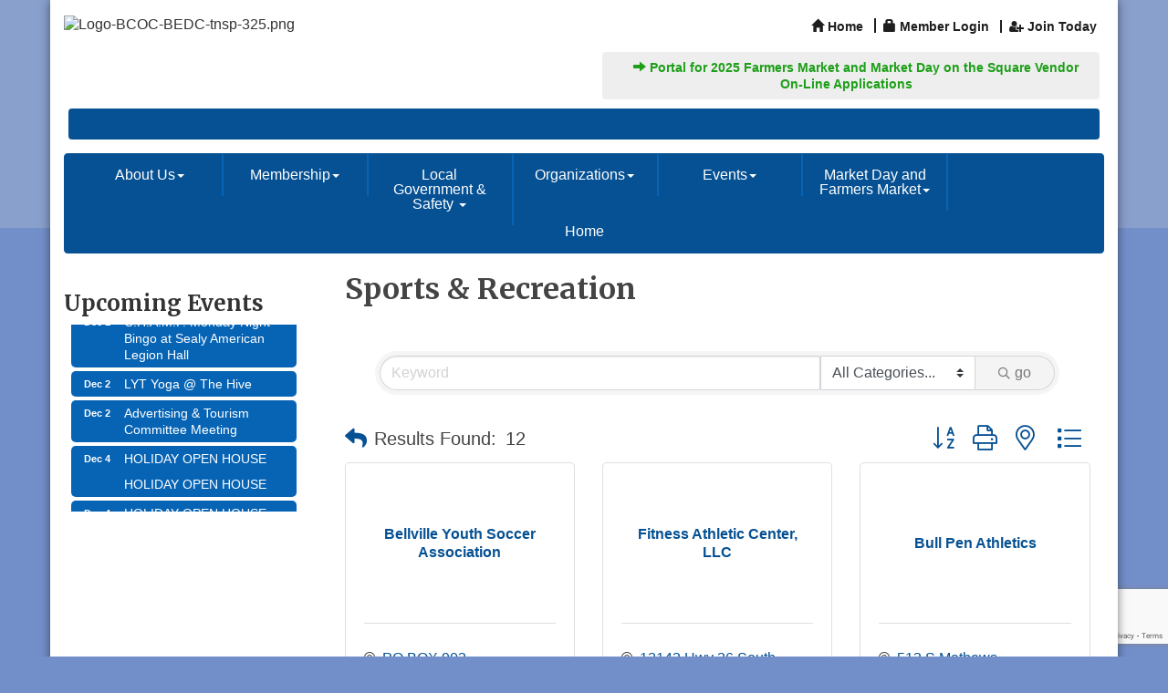

--- FILE ---
content_type: text/html; charset=utf-8
request_url: https://www.google.com/recaptcha/enterprise/anchor?ar=1&k=6LfI_T8rAAAAAMkWHrLP_GfSf3tLy9tKa839wcWa&co=aHR0cHM6Ly93d3cuYmVsbHZpbGxlLmNvbTo0NDM.&hl=en&v=TkacYOdEJbdB_JjX802TMer9&size=invisible&anchor-ms=20000&execute-ms=15000&cb=75qwyd9v7jna
body_size: 45597
content:
<!DOCTYPE HTML><html dir="ltr" lang="en"><head><meta http-equiv="Content-Type" content="text/html; charset=UTF-8">
<meta http-equiv="X-UA-Compatible" content="IE=edge">
<title>reCAPTCHA</title>
<style type="text/css">
/* cyrillic-ext */
@font-face {
  font-family: 'Roboto';
  font-style: normal;
  font-weight: 400;
  src: url(//fonts.gstatic.com/s/roboto/v18/KFOmCnqEu92Fr1Mu72xKKTU1Kvnz.woff2) format('woff2');
  unicode-range: U+0460-052F, U+1C80-1C8A, U+20B4, U+2DE0-2DFF, U+A640-A69F, U+FE2E-FE2F;
}
/* cyrillic */
@font-face {
  font-family: 'Roboto';
  font-style: normal;
  font-weight: 400;
  src: url(//fonts.gstatic.com/s/roboto/v18/KFOmCnqEu92Fr1Mu5mxKKTU1Kvnz.woff2) format('woff2');
  unicode-range: U+0301, U+0400-045F, U+0490-0491, U+04B0-04B1, U+2116;
}
/* greek-ext */
@font-face {
  font-family: 'Roboto';
  font-style: normal;
  font-weight: 400;
  src: url(//fonts.gstatic.com/s/roboto/v18/KFOmCnqEu92Fr1Mu7mxKKTU1Kvnz.woff2) format('woff2');
  unicode-range: U+1F00-1FFF;
}
/* greek */
@font-face {
  font-family: 'Roboto';
  font-style: normal;
  font-weight: 400;
  src: url(//fonts.gstatic.com/s/roboto/v18/KFOmCnqEu92Fr1Mu4WxKKTU1Kvnz.woff2) format('woff2');
  unicode-range: U+0370-0377, U+037A-037F, U+0384-038A, U+038C, U+038E-03A1, U+03A3-03FF;
}
/* vietnamese */
@font-face {
  font-family: 'Roboto';
  font-style: normal;
  font-weight: 400;
  src: url(//fonts.gstatic.com/s/roboto/v18/KFOmCnqEu92Fr1Mu7WxKKTU1Kvnz.woff2) format('woff2');
  unicode-range: U+0102-0103, U+0110-0111, U+0128-0129, U+0168-0169, U+01A0-01A1, U+01AF-01B0, U+0300-0301, U+0303-0304, U+0308-0309, U+0323, U+0329, U+1EA0-1EF9, U+20AB;
}
/* latin-ext */
@font-face {
  font-family: 'Roboto';
  font-style: normal;
  font-weight: 400;
  src: url(//fonts.gstatic.com/s/roboto/v18/KFOmCnqEu92Fr1Mu7GxKKTU1Kvnz.woff2) format('woff2');
  unicode-range: U+0100-02BA, U+02BD-02C5, U+02C7-02CC, U+02CE-02D7, U+02DD-02FF, U+0304, U+0308, U+0329, U+1D00-1DBF, U+1E00-1E9F, U+1EF2-1EFF, U+2020, U+20A0-20AB, U+20AD-20C0, U+2113, U+2C60-2C7F, U+A720-A7FF;
}
/* latin */
@font-face {
  font-family: 'Roboto';
  font-style: normal;
  font-weight: 400;
  src: url(//fonts.gstatic.com/s/roboto/v18/KFOmCnqEu92Fr1Mu4mxKKTU1Kg.woff2) format('woff2');
  unicode-range: U+0000-00FF, U+0131, U+0152-0153, U+02BB-02BC, U+02C6, U+02DA, U+02DC, U+0304, U+0308, U+0329, U+2000-206F, U+20AC, U+2122, U+2191, U+2193, U+2212, U+2215, U+FEFF, U+FFFD;
}
/* cyrillic-ext */
@font-face {
  font-family: 'Roboto';
  font-style: normal;
  font-weight: 500;
  src: url(//fonts.gstatic.com/s/roboto/v18/KFOlCnqEu92Fr1MmEU9fCRc4AMP6lbBP.woff2) format('woff2');
  unicode-range: U+0460-052F, U+1C80-1C8A, U+20B4, U+2DE0-2DFF, U+A640-A69F, U+FE2E-FE2F;
}
/* cyrillic */
@font-face {
  font-family: 'Roboto';
  font-style: normal;
  font-weight: 500;
  src: url(//fonts.gstatic.com/s/roboto/v18/KFOlCnqEu92Fr1MmEU9fABc4AMP6lbBP.woff2) format('woff2');
  unicode-range: U+0301, U+0400-045F, U+0490-0491, U+04B0-04B1, U+2116;
}
/* greek-ext */
@font-face {
  font-family: 'Roboto';
  font-style: normal;
  font-weight: 500;
  src: url(//fonts.gstatic.com/s/roboto/v18/KFOlCnqEu92Fr1MmEU9fCBc4AMP6lbBP.woff2) format('woff2');
  unicode-range: U+1F00-1FFF;
}
/* greek */
@font-face {
  font-family: 'Roboto';
  font-style: normal;
  font-weight: 500;
  src: url(//fonts.gstatic.com/s/roboto/v18/KFOlCnqEu92Fr1MmEU9fBxc4AMP6lbBP.woff2) format('woff2');
  unicode-range: U+0370-0377, U+037A-037F, U+0384-038A, U+038C, U+038E-03A1, U+03A3-03FF;
}
/* vietnamese */
@font-face {
  font-family: 'Roboto';
  font-style: normal;
  font-weight: 500;
  src: url(//fonts.gstatic.com/s/roboto/v18/KFOlCnqEu92Fr1MmEU9fCxc4AMP6lbBP.woff2) format('woff2');
  unicode-range: U+0102-0103, U+0110-0111, U+0128-0129, U+0168-0169, U+01A0-01A1, U+01AF-01B0, U+0300-0301, U+0303-0304, U+0308-0309, U+0323, U+0329, U+1EA0-1EF9, U+20AB;
}
/* latin-ext */
@font-face {
  font-family: 'Roboto';
  font-style: normal;
  font-weight: 500;
  src: url(//fonts.gstatic.com/s/roboto/v18/KFOlCnqEu92Fr1MmEU9fChc4AMP6lbBP.woff2) format('woff2');
  unicode-range: U+0100-02BA, U+02BD-02C5, U+02C7-02CC, U+02CE-02D7, U+02DD-02FF, U+0304, U+0308, U+0329, U+1D00-1DBF, U+1E00-1E9F, U+1EF2-1EFF, U+2020, U+20A0-20AB, U+20AD-20C0, U+2113, U+2C60-2C7F, U+A720-A7FF;
}
/* latin */
@font-face {
  font-family: 'Roboto';
  font-style: normal;
  font-weight: 500;
  src: url(//fonts.gstatic.com/s/roboto/v18/KFOlCnqEu92Fr1MmEU9fBBc4AMP6lQ.woff2) format('woff2');
  unicode-range: U+0000-00FF, U+0131, U+0152-0153, U+02BB-02BC, U+02C6, U+02DA, U+02DC, U+0304, U+0308, U+0329, U+2000-206F, U+20AC, U+2122, U+2191, U+2193, U+2212, U+2215, U+FEFF, U+FFFD;
}
/* cyrillic-ext */
@font-face {
  font-family: 'Roboto';
  font-style: normal;
  font-weight: 900;
  src: url(//fonts.gstatic.com/s/roboto/v18/KFOlCnqEu92Fr1MmYUtfCRc4AMP6lbBP.woff2) format('woff2');
  unicode-range: U+0460-052F, U+1C80-1C8A, U+20B4, U+2DE0-2DFF, U+A640-A69F, U+FE2E-FE2F;
}
/* cyrillic */
@font-face {
  font-family: 'Roboto';
  font-style: normal;
  font-weight: 900;
  src: url(//fonts.gstatic.com/s/roboto/v18/KFOlCnqEu92Fr1MmYUtfABc4AMP6lbBP.woff2) format('woff2');
  unicode-range: U+0301, U+0400-045F, U+0490-0491, U+04B0-04B1, U+2116;
}
/* greek-ext */
@font-face {
  font-family: 'Roboto';
  font-style: normal;
  font-weight: 900;
  src: url(//fonts.gstatic.com/s/roboto/v18/KFOlCnqEu92Fr1MmYUtfCBc4AMP6lbBP.woff2) format('woff2');
  unicode-range: U+1F00-1FFF;
}
/* greek */
@font-face {
  font-family: 'Roboto';
  font-style: normal;
  font-weight: 900;
  src: url(//fonts.gstatic.com/s/roboto/v18/KFOlCnqEu92Fr1MmYUtfBxc4AMP6lbBP.woff2) format('woff2');
  unicode-range: U+0370-0377, U+037A-037F, U+0384-038A, U+038C, U+038E-03A1, U+03A3-03FF;
}
/* vietnamese */
@font-face {
  font-family: 'Roboto';
  font-style: normal;
  font-weight: 900;
  src: url(//fonts.gstatic.com/s/roboto/v18/KFOlCnqEu92Fr1MmYUtfCxc4AMP6lbBP.woff2) format('woff2');
  unicode-range: U+0102-0103, U+0110-0111, U+0128-0129, U+0168-0169, U+01A0-01A1, U+01AF-01B0, U+0300-0301, U+0303-0304, U+0308-0309, U+0323, U+0329, U+1EA0-1EF9, U+20AB;
}
/* latin-ext */
@font-face {
  font-family: 'Roboto';
  font-style: normal;
  font-weight: 900;
  src: url(//fonts.gstatic.com/s/roboto/v18/KFOlCnqEu92Fr1MmYUtfChc4AMP6lbBP.woff2) format('woff2');
  unicode-range: U+0100-02BA, U+02BD-02C5, U+02C7-02CC, U+02CE-02D7, U+02DD-02FF, U+0304, U+0308, U+0329, U+1D00-1DBF, U+1E00-1E9F, U+1EF2-1EFF, U+2020, U+20A0-20AB, U+20AD-20C0, U+2113, U+2C60-2C7F, U+A720-A7FF;
}
/* latin */
@font-face {
  font-family: 'Roboto';
  font-style: normal;
  font-weight: 900;
  src: url(//fonts.gstatic.com/s/roboto/v18/KFOlCnqEu92Fr1MmYUtfBBc4AMP6lQ.woff2) format('woff2');
  unicode-range: U+0000-00FF, U+0131, U+0152-0153, U+02BB-02BC, U+02C6, U+02DA, U+02DC, U+0304, U+0308, U+0329, U+2000-206F, U+20AC, U+2122, U+2191, U+2193, U+2212, U+2215, U+FEFF, U+FFFD;
}

</style>
<link rel="stylesheet" type="text/css" href="https://www.gstatic.com/recaptcha/releases/TkacYOdEJbdB_JjX802TMer9/styles__ltr.css">
<script nonce="BY0PCjYCEq-m6UeCIP7yeA" type="text/javascript">window['__recaptcha_api'] = 'https://www.google.com/recaptcha/enterprise/';</script>
<script type="text/javascript" src="https://www.gstatic.com/recaptcha/releases/TkacYOdEJbdB_JjX802TMer9/recaptcha__en.js" nonce="BY0PCjYCEq-m6UeCIP7yeA">
      
    </script></head>
<body><div id="rc-anchor-alert" class="rc-anchor-alert"></div>
<input type="hidden" id="recaptcha-token" value="[base64]">
<script type="text/javascript" nonce="BY0PCjYCEq-m6UeCIP7yeA">
      recaptcha.anchor.Main.init("[\x22ainput\x22,[\x22bgdata\x22,\x22\x22,\[base64]/[base64]/[base64]/[base64]/[base64]/[base64]/[base64]/[base64]/[base64]/[base64]/[base64]/[base64]/[base64]/[base64]\\u003d\x22,\[base64]\\u003d\\u003d\x22,\x22HyrCmWlqeMK0fMOzGCjCvMOYw6dTD0bDilomS8KJw7HDisKRD8O4N8OYI8Kuw6XCg1/DoBzDm8KEaMKpwrF4woPDkTdcbUDDmAXCoF52fkttwqXDhELCrMOoPyfCkMKvYMKFXMKtRXvChcKuwqrDqcKmBjzClGzDvkUKw43CmMKnw4LClMKwwphsTTnCl8Kiwrh+HcOSw6/DrzfDvsOowrrDpVZ+esOWwpEzAMKmwpDCvl93CF/[base64]/DulAcw4JzZ3gkw55lwqMFw4QjMsKadTHDvMOfRAHDtFfCqArDgsKqVCgNw4PChMOAcxDDgcKMYcKpwqIYUcOZw705eH9jVy84wpHCt8ObR8K5w6bDosOWYcOJw5xaM8OXLWbCvW/[base64]/CocKeAsKqw4vDkBTCkCTDocOOHQ0ywrvDuMObTD0bw7p7wrEpGMOUwrJGEcK1woPDowTCvRAzO8Kuw7/Coxxjw7/Crh9Pw5NFw5Aiw7YtGWbDjxXCv27DhcOHasOdD8Kyw4nCr8KxwrE8wrPDscK2KcOXw5hRw71oUTsyMgQ0wr/Ck8KcDDjDhcKYWcKOM8KcC0rCqcOxwpLDplQsexrDtMKKUcOtwqc4TAvDgVpvwqfDqSjCok7DmMOKQcO2TELDlQ7Ckw3DhcONw4jCscOHwo/DkDk5wq/[base64]/DjsObcWt2w7wvwo1aw40pw4M8BcK6wrbCsiRAFsK/[base64]/DosOlSitOVcKBRU3CgTtkw6nCt8K1B8OowoPDsQ/CsjjDsGrDgVHCs8O0w7jCv8Kvw7QbwpbDvx7DosKQGCxJw6EOw5LDtMOBwqLChMOMwoxfwp3DjsKKEWDClk3CuwpwOsOyX8OGBlFVDCPDm3MSw5UXwojDlGYCwpUBw4RBJTTDs8KZwobDr8O4e8OUJ8O8SHPDhXzCuk/Ci8KhJErCrcKWNBNfwp3Co0bCvsKDwqbDrwHCpgklwolwasODT1cgwrl9CxLCtMKXw5d9w74aVBTDmkZNwpMyw4bDglHDnMO1w7BfDT7DqnzCjcO6DcKUw6ZswroTfcOMwqbCt0DDgUHCs8O0aMKdb3jDqUQbe8OyKVEvw4jCq8O3Zx/DtcOMw55ATDfDmsK4w6XDo8OYw6NLWHjCkgnCocKJYmJrUcOmDMKYw7fCq8KxRlIiwoRaw63CiMOUbcK3XMKpwrQzVgHDgF8UaMOOw7JUw6XCrMKzTMKlwq3DryJBb1nDg8KNw5rCuDzDhsO5asOHJ8OfdTbDpsOMwqXDkMOWwrzCtMKmLS/DrDFlw4R0a8K9GMOSRBjCojUmZwQnwrPClhQhVRpSQ8KuGMOdwqk3woVce8KsITvCi0XDpMK+ak3DhhZkGcKFwqjConXDvsKCw5ViRkPCj8OPwp7DvHwKw6fDvl7DgsK7w5nCuhvCh1/DhMK4woxqJ8O3Q8Kxw4JyGlbDgFN1N8OIwqVwwoLDq3vCiFvCpcOWw4DDk1rCkMO4w6DDh8KsEHAJK8Oewo3Cn8OrEVDDi3bCvcK0V1HCncKEecOqwpHDr3vDvsOUw6DCkR1Ww7wtw4PCiMOewpfCo0NFXh/DsmDDicKDCMKoEidtNC40WsKPwqV+wpPCnFIjw6N+wpxgEkRXw6sGIynCpHvDoyZrwp9Fw57CjcKBQ8KRJigwwrrCu8OiDSJRwoI0w5pfVRrDq8O1w7UaZcO5wq/[base64]/CjMKjNRzCkMKmX8KcwpTCpTZBN8Oew6TCgcKPw7XCsknCp8OEHAxUVsKbJcKGbX13QMOneSPCr8KJUToRwrhcIU9Cw5zCnMO2w4zCscOyQTkcwplQw6wtw5zChAQHwqUqwp7Cj8O+QsKGw7LChGHCmMK0DBsjUsKyw7vCoVczYSLDun/DkiRUwo/DgcKfZQrCphYqFcORwqPDsWrDrMOcwoRww79FKBsTJGV1w7nCgcKUwoJKHWLCvxDDkcOrw47DmizDt8OtHwvDp8KMEcK/YcKcwqTCnCrCscKhw4DCslrCn8ORw4PDlMOow7ROw5UIasOreTjCgsKYwpXCgUnClsO8w4/DgAo3OMK8w5LDkALCqXvCqsOuPhTDoR7DlMKKWVXCgAcVV8K2w5fDgyAaLxbDtsKswqcdDwlvwrTDvxLCkUQ1NQZKw6XClloOen4ebFHDowN4w6jDgg/ClyLDg8OjwrXDgH5hwokRYcOiwpPDgMK2wojDkRggw59lw7nDusKyHj8FwqvDvMOSwq7ChA7CpsKFPVBUw75/Qykrw53ChjsAw6Ecw7gKX8K3UQI+wqp+dcOGwqQNPMO3wobDt8OGwqIsw7LCt8Oob8Kcw6/[base64]/[base64]/DmMKOW240wp3CmkEaI0Ukw6TDn8KOT8Ozw5fDhcOIw6/[base64]/CoMOxwrsfw7zCuiDDsMO2w5XCr8KeJkE1w7AYw50FEcO/QsOqw47CpsOGwqjCsMOJw4QBflvCr2pLKk1yw6R/PsKAw7pIwp0WwoTDucKzd8OHHDTCh3rDnUTCocO0Z0Qtw5DCssOTcEbDunsvwrTCssKXw4PDqE0wwr4RKFXCj8O6wrJ2wqdVwqQ1wrPCqTbDvMO3UDvCmlQ2GTzDq8OSw6/CmMK0Q3law7bDiMOdwrM5w483wp9VHGTDtk/Dn8OTwrDDkMK7wqtww77Cv23CnCJ9w5/[base64]/DrUHDg1rDmjnCvEsrwqzCmg4iaMK2UWjCl8OxHsKJwqzCgAosBsKSY2fDvTjCjBEnw6pTw6LCrXnDrlDDqXfCtkJjbMO0A8KtGsOPcVfDpMOxwpBjw5bDjMOQwojCoMOew4XCmcKvwpjCocOww4o9QFN7ZFjCjMK0HklYwo0kw6AGwpHCsTTCocOFDF/[base64]/wqPDvEzCkcKbwpnCvMKpRGjCssKYwpk6wqTDksK6wq06KMKMWsKpw73CjMOOwqk5woocJ8KswrvCscOcHsK5w64yD8KewpJyWDPDqDHDqMKUacO/cMKUwpzDtwYLfsOKTcO/woVNw5xZw4lQw59+DMO9e2DCvkJnw444IXhaLGzCl8K6wrJAacKFw47Cu8Ocw5Z1fSJ9FsOFw7cCw7VdJggmclrDncKkB3LDpsOOw4YcFBTClcKxw6nCgFTDnwvDr8KiW2XDhgUROUDDv8Kmwp/[base64]/DoGp4w45xwq8AClLDoSohwr/CqcOpwrg1w6N5wofCv0YyQcKMwpB/wpwBwpxjbTDCpxvDsnxbwqTCjsKCwr7DvE9Swp5tPCjDihXClMK8csOuw4LCgjLCosK0wq4twqQKwrFvCw7ChVUtIMOewpcfDG3CvMKkwodSw4wkVsKDWcKmeScRwrRCw4VAw7ovw7tSw4wzwojCocKTH8OGWMOBwoBBZsK/HcKdwpBxwrnCt8Omw4HDs07DtMKgJypbbMK4wr/[base64]/Dl2jCuMO3w53DgcKuM8OaEcOZwqZwOsKiwq4Lw6DDs8KzVsONw5rDulN1wqTDihYJw7RDwqvClElzwo7DtsOMw4lWK8OyU8ODRS7CiVVNc0IQB8ORU8Knw6xBD1HDllbCvW/Ds8OdwpbDvCghwoDDkFnCuz3Ct8KTHcODSMK8wqrDkcKvTMKmw6bCrMK/IMKyw7wUwp0PCsOGL8OQSsOCw7QGYnTCrsOxw4rDiENrIFrCq8OffMOdwqFVZMK6w77DgMO8wobDscKmwoXCt1LCh8KaRsKUAcK5WsObwowdOMOiwoMMw5d0w54GCmDDgMOPHsOHER/CmcKpw4nCq0w/woAqNGsawpXChivCpcKVwooXwrdySWPCj8OVPsOpCxV3ZMOwwp3DjWnDng/DrMKZZ8KPwrpEw4zCrnsvw4Mvw7fDm8O/MGAiw4VKH8K9S8OVGQxuw5TCtMOabyRWwrTCgUJ1w5dKUsOjwpsswrATw70/[base64]/wpTCq8KXw7PCjcK6wrECworCqE5+w6zCr8KCw6TCmsOaw6bDmTgkw4RSwpfDj8KPwrfDs1zCnsOwwqVBCAACHBzDimlNRD/DnTXDmQhNX8KMwo3DnzHDkkdjY8Ksw7RPU8KIBF/[base64]/Ct0FNw5/[base64]/DsMKnU8K5wowTQQLDv2HCr0Byw51uDhM8w7xDwrDCoMKQRlHDrkLCu8OcOSrCnhvCucORw6lUwpLDv8OAKWTDp20TLzjDicOAwrjDrcO6wp5AWsOGNcKdw4VICykUXcOmwp5mw7Z7C2YUBzIbV8K8w5dcXyoIEFDChcOkPsOMwo/DkmfDhsKhGzzCvzDDk3QCX8Kyw4Q3wqXDvMKAw4Ymw4hpw4YIG14TJUgOEnPDrcKzTsKtBR44BMKnwqh7GsKuwrc5ScKmOQ5wwoVGJ8OPwqvCjsORRkxJwpxew7zCpgbCqsKgw5lrPz/CiMK2w6/Cq3NlJcKdwo7DsU3DlMKwwoknw4wOZFfCvMOnw43Dr3DCgcKMW8ODIRp0wqnCsQ4dfz8cwqZyw6vCo8O6wq/DmMOiwrzDjmvDgcKow7s/[base64]/[base64]/DpMKMWlUpwr9xI8O2DTczQMKvacORw6zDvMK0w63DgsOkMcKydj59w6jCq8Knw6wzwrDDnXbCksOPwojCr3LClwnDmQwMw7HDtWUvw5fCszzCgHRpwo/DnGjChsOwckfCj8Obwqd9McKZKmcpOsK2w6xvw7XDpMKow4rCpRcafcOYwojDhMOTwoArwrQJeMKXbw/Di1rDkMKFwr/[base64]/Dn8OLwqZ7ByPDl8KlYsKRw4hHbsOhw7U8w6TCp8KcZ8Kawp9WwqwLX8O+KVfCscKqw5JWw6jChcOpw4TDlcKrTi7Cn8KvYjfCmXzDtBTChsKBwqgqYMOrC25BCRk6FE4sw4bCoBcGw6bDuGDCtMKgwqsNwonDqXgZeiLDmFsqSFLDuyhxw7oiCT/ClcOdwq/DpTIOw7lWw5vDmcKZw53Ds3/[base64]/wrXCuMOhw5HChcK/w7vDgVNmwocxLADCu8Kvw4x+VsKoQzc2wo0ZccKlwrPChHpKwoDDuD3Cg8O4w5knPgvDqsKHwroCaD/DvsOaJMOpFsOfwoEzwrQ2OUzCgsK4AsK1EMOQHljDsE1vw5DCmsOKMX/DtlTCjDEYw73DhRlCL8OGOcKIwojClHZxwrHDgRLCtn/CmUnCqlLDoDLDqcKrwrszRcK9QHHDlRzCn8OhAsKPfGbCoGHCnmHCqHLCvcOhIABwwpRew63DgcO3w7DDp0HCp8O7w7fCq8OReQ/CnQfDvcKpAsK2bsKIcsK2fsOJw4bDqMOYw51pV2vClCfCjsOtTcK0wqbCksOONVs5Q8OIwr1ZfylAwoF5Kk7CgMOpFcKTwodQW8Kbw70lw7vDucK4w4TCkMO0wpDCtMOTSmzDoQMCwrXDtgDCtnrDnMKBB8OKwoB/IcK0w6pEcMOCw5JofXAWw5FIwrTDkMKHw5XDqMOXYjkoaMODwonCkUHDhMOzasK3w63DrcOUw5XChzHDo8OGwrYZJcOLIHoUI8OKNFzDinMTf8OZHcKAwp5kPcO6wqjDmwkxfV8BwpJ2wp/DrcO7w4zCtcK0Fl5qZsK2wqMWw5rCpQRVJ8K9w4fCrcO9MxliOsOaw5lGwq/CmMK/L2DCjR/[base64]/Ug9Wwp0ewqjDjsKbw4ZOJzPDlcOTGcK9MMK2DXkScQk4I8Osw7wxMQvCrcKOTcKWZ8K1wojDnsOZwrFqEMKRCsOFMm5LbcK5d8KyI8KPw6Q/KsO9wrHDhMO7eUTDlw/[base64]/[base64]/[base64]/w79YBQzDo0pEw4jClAYRwqnCpB3DqMOUPSxrwoZQXFgiw6RAT8KQVsK7w71vEMOoCzvDtX5IKgPDr8O7AcK+cGUICijCr8ORHWrCmFDCtibDmUgiwqLDo8OBdsOQw63DmMKrw4vCjkQGw7/CijHDmSrCr15fw7QowqnDqcOewrPDssKZacKgw7jDhsO0wrzDp29+Qz/CjsKsDsOmwrp6QVhpw4VMFRbDgcOGw6zDk8OJOEPCuSjDv3/Dh8O5wq4eRQfDt8Ojw4l0w6vDpXsgLsKDw685IQbDtV1uwrDCocOrJsKQbcK5w6sca8OEwqXDqMO2w541asKNw6TDnxtqYMKDwr/DkHbCpMKKS1dJesOTDsOmw5R7KMKiwqgUDlUSw7cJwocdw43CoQLDs8KVHCk6w48/wqIcwpo9w4pBJMKIcMKiD8O9wrcgw4gXwo7DvkdawqB2wrPCnD/[base64]/CsOpPX0BIcOswp7Dp8KSwrvCulzDjMOZCcKrw7fDisKxR8KsH8Kuw412KHUEw6DCikPCg8OjZVHDu3jCnkwTw4bDgB1OKsKFwr3CoFnCjk1Wwpo8w7bCghHCtwHDknXDl8KVFMORw5dJbMOQHU/CvsO+w73DsU4kF8OiwqTDp1zCvnN4OcK5cFrDvMKIbi7ChzDCgsKcH8O7woxdFD7CpSnCpDFlw7PDkkDDnsOzwqwIGSNwQV1wKQYUPcOkw5t4UmvDh8OQw6XDo8Olw5fDvEHDisKAw6nDoMO+w7IfYW7DoEQGw4rDscOZDsO9w4rDnT/[base64]/F2bCkmZEYMO2IMKdX8Oqw6MUwrgIcsK9wrvCs8OUa0fDvcKMw4TCvsKBw7kJw7YoClsZwqLCuzsXbsOmUMKBWsOjwrswXDvCnBZ6HkRWwqfCksKrw5dqVMKiDS5HAl45Y8OCVQkwZ8OxVsO2SFwcWsK+w5vCosOrwrbCtMKKbUvDocKlwp/[base64]/acKRwrPDqMOtwonDuMOsCEbDjVHDl8OeJcKIw5tHw6LClcOBwoUDw6h1d246w7/[base64]/DrFkzK2vDv8KBw5IIeT7CmwovNVgEwqhpw7bCmh1KacKnw4xhf8KwSDsow6EMZsKMw4UiwpxQGEoEUMK2wpd/YmbDlsKWD8KIw4kbGMKnwqspc2bDr1LCkhXDmlLDmndsw4cDY8O7wr8Uw4wpa27DlcO3LMKNwrLDlUjCiyB6w5rDglXDlFPCj8O6w67CihQeenPDrMOUwpB/wpBlMcKdMFLCjMKowoLDlTcOKnbDncOnw5ByJGHCt8OCwoVcw63DgsO+Ymc/Y8KFw5J9wpzDj8O/AMKkw7XCpsOTw6hgWC9owr3DjDPCqsKuw7HCqsKPCsKNwqDCoG5cw6bCgUAHwqHCs3wKwpUjwpjDhiEbwr8gw6PCkcOCZzTCs0PCgwzCkQMDw5nDqUfDvUTDoETCt8KRw73CrURJQMOFwpPDpFNJwqrDgCbCpT7CqsOoR8KfbV/Cl8OIw6fDgF3DqhEDw5pbwqbDgcKeJMKjUsO9W8OAw6dew5BnwqETwrEsw6jDkVXCk8KBwpXDrMKFw7TDu8Oxw59uCinDultzw60mFcO1wrFFdcOkYzF0wr0IwpF0w7/[base64]/DscOFw7PDmCYCe8K+U8KQMx3Dl0HDjGHDiMOgZCvCrCllwol/w7vCgsKbJF0DwqQTw43CulHDgknDkBHDosKhdwbCtUkWB1o3w4ZPw7DCpsONVD5Zw7A4RnAGXlZVMRbDosK4wp/DlF7DpWV5NDVlwp3CsFvDqRnDn8KbB1/[base64]/DgEpZw78iE3vDpcOFwqjCoTQLaMOqXcO0ciZnLWjDkMKcw77Cr8K8wrFYwp/DuMKJawJtw7/CrkbCssOdwpYcNMO9wrrDnsKHdjfDocKVY0rCrQM7wp/[base64]/[base64]/DmkTCnRIxw4/DsEZqekHCqsOeKEU+w5EmHxfCoMO5w5XDqUPDpsOdwolSw4LDgsOePsKxw7YSwpDDv8OlaMKVNcOcw7bCmS7Dk8OMIsKxwo9Jw6oaO8OBw51bw6d1w4rDhFPDvHDDnS5YSMKZXcKKdcKcw5IPYWVVBcKuNnfCsSh9WcO8wpF/XwRowo3Cs3bCrsOOHMOwwrnDlijDrcOCwq7DiXlQw4fDkUXDlMO2wqgsU8KdKMOww7DCmE5vJMKkw4k6CMO+w6dAwoRjJFNLwqPCicO7wqI2TsKKwoXCvAJ8aMOMw4EtLcKMwp9UO8Oxwp/CrEbCp8OVCMO5I0DDuRAMw7PCvm/[base64]/[base64]/[base64]/CswzClS7DkMOvw4/DkcK/UMOWJsOLw4xvwpU/N3ZWb8OEHcO3wooTPX55MnALd8K3DVtRfyvDvcKvwq0gwrAEKzHDgMOcecOFKMKWw73Cr8KzPiR0w4jDpQhawr1rFcKKfsO0wofDol/[base64]/AcOgwr/[base64]/Cr3/ChsOWwp9pE8KLYX9HPlEiw7nDlMOQR8Krw5DDjCRwe0XCqVItwpZFw7DCjVBgUSdtwoLDtiIfdlkKDsOiOMOiw5Y4w5fDtQfDpn59w7DDhxYyw4XCmRoqGMO/woRxw4jDqMOPw4TCksKsNMOJw4rDkycKw5RNw7ZMRMKaKMK8w4A5CsOvw5k8w5AxH8ORw7AMHjTDncO8wroIw7o+bMKWJsOcwrTCmcOUZQl8fgvCtQLDowbCjcKgRMONwpzCssOTNAsDATPDjRsUJxBnFMK8w78vwqgbFmhaFsKdwph8e8OBwp8zZsOIw5ktw6/DiXzCuC57SMK7woTDpMOnw6vDtMOhw6LDjsKFw57Cg8K4w4NJw4hOFcOPdMKPw4lLw6LCrwcHdFRMcMKnFB5TUMKBHS3DpR9ZbwgJwo/[base64]/CpMOQaiB6f0cGAykbwpjDjMOKwqFcwpTDtUvDm8KaFsKyBHXDj8KuVMKQwqTChj3Dq8O6Y8K3akvCvDvCrsOYdynClgfDnsKWc8KRd1sJQmRHAFnDl8KOw7MMwpF5GClaw7zCp8K2wpLDrMKWw7/CjCEuGcO/Fz/DsjAWw4/[base64]/DpETCoQUowpMJOcOnS8KwwqQlIAvDjxEkNsK/PWXDm8KLw71ywpV6w54LwqjDtcKnw6/CsVvDp3FhRsO4aX4IRxPDpW1/[base64]/CrhnDhcOVYVleHXrCpsOLw7zCv0LDvnBZZgjCjMOsQ8OpwrFpbsKqw53DlsKWFsOxYMOpwrgEw5Jiw4IfwojDoEzDlV8YTcOSwoFww71Kd3Idw586w7DDrcKzw57Dn2pMWcKow6/CnH5LwqzDncO5C8OQVljCmi/Djj3CkcKIXljDpcOTbsKbw6AUTDQeQSPDgcOpYR7DlWU4DhNwFU3CiUnDksKtI8OEJsKOXWbDvTLCvSrDrU0cwpYGb8OzbMO+wp/CgU8laXfCkMKuKnRmw6h+wqwpw7UmHhUvwrR6MlvCpHXCrkNbw4XCqsKOwpxlw7nDh8OSX14ZecKOcMOYwoFiXMOiw5RQCHw0w5/CtC0nXcKGWsK9C8O5wqokRsKEw7HCjzQKJD0PYcO6A8KPw7QOKRbDh1w8dsOawoHDixnDv2BjwpnDuyTCisOIw5bDnDgLckBWGsO8wqk/KcKqwpXCqMKvwqPDqUAHw6h8L1RgCMKQw6bCi39uZcKYwrXComZKJWPCjxQcYcO5L8KwFEPDpsOlMMKOwooDw4fDoBnDuFFAOlseCSbDisKpCmLDpMK8XMKKK2saDMKdw7BkR8KUw7EYw4TCnwbCt8KEambCljnDgkPDo8KKw5tuYMKawqHDqcO6DcO1w7/DrsOkwpdzwp7Dv8KwGjQFw4vDkmQpaBPCpMOWOsO5GSY6WMKWNcKFSxoew6gPAx7CtRLDk33CmMKBXcO2L8KPw6RIdU5Pw5N2E8KqXSUkTxrCgsOxw6AHDX9xwolEwr/Duh/DtMO7w5TDnGgnNzUmSFk5w6FHwpBjw6QpEcOXWsOiVcK1QQ0OKz7DrHVBRMOCez4Wwo/CgS9gwoPDoGjCj3vDqsKkwrnCvsOrYMOIVsKBL0rDqDbCkcOhw7bDj8K0HVrCkMOiS8KTwr7DggfDrsKTaMK9PVpTS1kiCcKNw7bCsm3Cu8KAUcOtw4PCnSnDgsOrwokDwrUCw5U1GsK2BiLDlcKtw53Dn8Orw5pBw4ccGEDCsV8iGcOrw63CrD/DmsOeVMKhccKpw5wlw6XDvQXCj15QS8O1ZMOvJRRBWMOjIsO+wrIUacOLfm3DpMKlw6HDgsKWdW3DqGQkb8Krc0DDoMOmw6E5w5xmCCIBRsKaJMKDw6bCusOXwrfCksOlw4jCvHrDtMK6w71cBSTDjE/[base64]/Dv8KawrHCq099w4HCucK2bsOnYcKqw4XDq8OHQ8OnaCkqTAjDszAZw7M5wo7DjA7DvW7Cn8Owwp7DiDHDtMO0bFrDtglkwosnccOuA1TConbCt2oNO8OLDSTCgE5gworCpTQTwpvCjwnDsVlOwqJGNDBjwptewoxrWmrDiFB/[base64]/P0c9RMKxwqvCimXDsm7Dv2/DjcOkwodtwqw0wqbChnwkLEMIw4gLIyXCjzMyUSDCpRLDsWxPAzYzKGnCo8OmLMOJfsO1w6DCq2PDosKjQcOXw4NuesOhRlrCssKmCGZgNcKZOkjDvsObZD3CisOmw4jDi8OiGsKMPMKcSkRmGj7DnMKqID3Ck8Kew6DCj8OAXyXCqiovDcKrE1rCpcO7w4Y/[base64]/[base64]/wonCrRTCiHHDtgbDs8K5w5hHw5kWw4pfATBqWUPCvVJvw7AXwpl3woTChxHDpXPDqsK+IghywrrCoMKbw77CkA3DqMK+UMOWwoB2wp8/AS1UR8Orw5zChMOYw5nDmcKgPcKEXg/CiEV8wpjCisK5L8KWw4wxwqJuPcOKw7kmRGHCtsOTwq5cfsKWEj/CtcO8VzoOQ3YAcFDCu2R0EUfDrMKYO05sRsOOV8Ktw43ChWzDtMOFw4QXw4DCkCvCo8KzJmXCjMObTsKYDnvDpFDDk09twohuw5cfwr3CinnDjsKEB3jCksOPJVbCpQPDpUEow7rCmgZ6wqNrw6/CuWENwpo9SMKMHMOIwq7DnDwew5PChMOGOsOWw4R2w7AUwqrCiAApHH3CuGrCsMKDw4nCiF/DqX81aAV4Q8K0w7JOwr3Dq8KnwpDDglbCvzorwpUGYsK7woTDhcOtw6LDtgIMwrByG8K1wpHCtMOJak4Uwr4wDsOHacKIw4QoYx3DqUAWwqrCssKGYCs2cWzCscOOCsOXwo/DrMKbOsKTw60wKsOmVBHDqkbDnMK5U8OOw7PCvcKGw5ZKHjsBw4BzcCzDrsOsw6VCBRXCvw/CkMO6w5h9BjUEw5HCngAiw501Jy3CnsO9w4jCnWFhwrtnw5vCjGvDrkdKw7jDgWHDg8OIwqEBcsKRw77Dj3zDlTzClMKGwpJ3Sk0gwo4mw7Y1KMK5KcOTw6fCoV/CsT/Cl8KmcnlddcKJw7fCvMK8wrXCuMK0Gj5HQATDj3TDqsO5eioGJ8KVfMObw7bDm8OWFsK0wrgPMcK0w7sYHcORw6bClA9kw7/[base64]/[base64]/[base64]/CtRjDhcOjP8KNwqHDtS3DkcKBwqnDtGt7O8K6PMKhw5vDsW/DssKDRcKgw4fDisKVEVp5wrDCm33CtjrDsHJLccOQWVFtGsKaw5fCr8KmTEzCohPCiQ/Cs8KFw5FMwrsEJMOkw67DusO9w6EFwrs0XsOXKx1GwqYjb0DDjMOXSsOtw4bCkXk4IQjDkgDDhMK/w7bChcOkwpPDmzgmw6HDr0XCsMOrw7Ehw7zCoRpMW8KPCcOsw6TCqsOvayvClnNww7DCmcKXwqJDw63DpE/Do8KWBydKJCE6VgRhfMKaw6zDr0QPR8Kiw5NvLsOHS0jCi8Kbw53Dm8KWw692Q1g3UlEwSw5WfcOIw6cNOi/CmsOHMMOcw541WH/[base64]/CqWREwpJhRcODA3o/S8OKwq/DgEZ6wr90wpPChR4fw5jDvjUeQizDgcOOwpIwAMO6wpvChcORwrBwKkzCt24SB0IMBsO9NFxbX3nCr8OAVGBLYVEXw4jChsOzwqPCmMOtJ044A8OUwop5wrMzw7zDuMKpEgfDvSxUXMOMcyTCq8KsZAHCpMO9cMKrw794w4HDgB/DumDClxDCpnnCnUvDnsOoNzkuw551w6AqJ8K0TMOVHA1VJBLCqyPDoTDDjlDDjHPDicK1wrFTwr3ChsKdKk/CohbCvsKZLwjCq1vDu8KJw45AJsKHDxIywpnDlU/Drz7Dm8O0V8ObwqHDlz84eCHCunPDjmPCqA5WYzzCucONwpg3w6jDpcKuYT/ClyJ2GEHDpMK1w4HDjWLDssKGHyTDq8OuHntDw6lrw5XDs8K4K0XCoMOLNAooc8KPEyrCjyLDhsOrH2PCmS8eFsKLwoTCmsKgKcO8wprClFt+wqFYw6pZTBjDlcOhKcOvw6xjAGA+OhFPCsK4KyduQyfDhxlZQhN+woHCuC/CkMK9w53DksOMwo4mHS/ChMKywoMQWhHDv8Oxei9NwqAGXmRlOMORw7rDtMKFw7URw6xpbS/Clnh0NsKGw4t0NcKuw7YwwoNwYsK+wqk0VyMKw6JsRsKSw5BCwrPCi8KAZn7CnsKVSgkOw4saw594dyzCnsOVHRnDkT0NMBAtZAESw5wxYRDDmi3Du8KNESpBJsKYEMKqwrFYdBPDrlrCimRgw4ZyVlbDvMKIwrjDjjnCiMKJRcOtwrB/MhMIPFfDlWB5wpvDnsOEDTbDnMKmPiAhIsKPw5nDtMO/w7fCgi7DssOYB1DDm8KAw4o5w7zCojHCssKdHsONw7tlLisuw5bCgxoVMAfDhiVmfwIhwr0Mw43CgMKAw5gWEGAmPwp5wpvDh1nDs3wOMMKABhzDicOtSzvDpQbDt8K1QwUkVsKHw5nCnn0yw7XCu8OYVcOEw5/[base64]/CqXjDucKTBMOcKmjCrwzCocOqw6zCg15mWMO4wp10NmxVIkXCqDJiKMK3w6VJw4AfSmbCt0/[base64]/DgcKeQwnCm1bDhyzDnwFTw4Uew73CrzxBw6/CgThSHHrCowgWaW/Drj98w7vCp8OxTcObwpjCq8OmKcKIA8OSw7xrwpw8w7fCvBXChDA8wpLCuhhcwozCkS3DrsOIJsO3QnwzRsOaBWQNwqvCn8OHw6hgScK3UDbCtCHDjB3Cj8KKCSYDd8K5w6/CgALCssORwqnDnn1jeGXCqMOXw4XClcO9wrjCpA0CwqfCjsOtw6lvwqIuwoQlJFY5w6bDocKeWQ/CuMO/BwXDjkHCk8OcNkApwqUpwo9dw6dLw4nDhy8Ow54ICcOew7Yowp/DiR58YcOpwrrDqcOEAsOwTiZfWVQHUADCkcO/QMOVCsOawrk0d8KxF8KofMKgN8OVwoLCvA7Dj0VDRQPCisK1UCrDtMOkw5nChMO7ZSTDmMOVKC5Dew/DoXFnw7LCssK2c8OsWsOfw7rDugHCgU5tw5rDu8KeDh/Djn95fjbCkh0NIHhjWWrCv0ZswoY2wqU7cgd8wo5xLMKQc8KTIcO+wr/CqsKzwo/Cnn/Chhp+w7d3w5AGMDnCtnnCiWtyMcOCw6UMWF3CtcO5OMOvLsOUWMOtJcKiw6/[base64]/CjcOWw4d6wqUyO8O6w4vCvF3CnMONwoTCocOGwrtHw741BDjDuU1kwo9Dw5RtHDXCry0/IcOuSRYQdCXDn8OXwrnCkVfCj8O4wqRwC8KxOcKJwrIyw7XDr8KITsKSw7oew69Cw5FhXCvDuWViwqoKw50TwozDsMO6DcO4woDDrhZ7w6B/[base64]/Dhz/CpUIgY8OSw5vDmMKNXRZZw7QzwoPCtxAVcVvCrDU3woR2wplRZkllNsOpwpnCmsKUwp9Ow5vDq8KRG33Cv8O7woxjwpvCiE/CqsOPBDjCjsKww6dww78SwovCqsKzwoEYwrHChkLDu8OhwqxuKQPCq8KbekzDgVAucxnClcOuJ8KSdcO4wpFRFcKFw7pQa3ZfD2jCrBwGJRgew5NcS3c/Wjg1Onwnw70Yw6sQwo4SwqjCvBM2w6I7w6FRS8OLw4UHVcOEAsOaw7sqw4gOYwlWwr4+U8K6w4R8wqbDk085wr5xaMK+IQd9wq3DrcOSecOHw79VFF9YH8KbP0DDtgx9wrrDm8O/NHXCuzfCuMOVGcOuWMK6W8KywofCjUkAwqQawqbDv3DCn8OpDsOmwovChsKvw70Rw596w6AgFhnCmMKuN8KqSsOKQFjDr0TDusK/w43DtXo3wqhAw7PDicOzwrBewoXDvsKGfcKFXsK4M8Kja3bDk3NJwozCt0dxUW7CmcOuWUd/MsOGIsKKw49yB1vCicKwOcO3Xi7DhQDDk8OOw5rCoj8iwooqwqMDw77CuSDDt8K9I0B5wqQGwp3CiMK6w7fCtMO1wpJGwq/Dl8Kgw57DjcK3wq3Dnx/CiV0UJjQ1wrDDncOBw6sqTlsyUynDgQU4ZMK2w4USwoDDmcKKw4vCvMOnw6w/w7gbAsOdwrAdwo1vfsOpwrTCrinCksO4w5PDucKcG8KPfsKMwrBlIMKUVMOFVibCicK4w6/Cvy3CsMKqw5BKwqPDucOIwqTCm0spwp3Dn8OfR8OrXsOVesODBcKjwrJnw4LCo8Kfw4fDp8OzwoLDiMO7bsK2wpU8w5VzHsKMw6UpwqHDpQobH1MHw7h+w7pzDB9oQsOZwrvCnsKiw7TCtw/DggAJC8Obe8OUVcO0w6rCn8OWUwjDnjNoIxPDl8O2N8K0A2cZUcO1RkfDt8O/BcK9wqDCt8OtKMKOw4nDqXnDlXbCt0LClsO+w4fDisOgImgTGFhNGAnCt8OAw7jCncOQwqbDrMOOccK3ETFaA3EUw4gnZsKbERPDscKHwqYrw4TCv2cfwpPDtsKUwpfCkAXDisOlw6/DjcO4wo9PwpVAE8KYwrbDvMK1P8OFEMOqw6jCnsKhGQ7CvgzDtBrCpsOTw6AgHW5nXMOiw71rc8KvwqrDtsKbURzCv8KIWMKLw7XDq8K6XMOwai8sYHXDlMOTTMO4fR15wo7CnHw/Y8OQLFAVwrfDh8KKFiLChcKPwolbB8K7McOywq5Dwq08WcOPwpouECobZB9sMwLChcKKUcKnKXbCqcKJFsOQG0w9wrTDu8ODT8OFJyjDucOswoMnUMKcwqVYwoQDDAoyHsK9CGDCh1/Ci8OlH8KsdTHCs8Kvwp9nwopuwq/DmcOGw6DDrHAFwpAJwrV8L8KlGsOkHgcgKcK/w5bCuiduKG/DqcO1aTVzPcK/[base64]/DonhDCGd9w5QdUsK+wr7Cq8OqOsOePTVUfFsAwp0Tw6PChcOWe31IZ8Orw4cLwrUDczQRLUvDncKrfBMbfCzDkMOJw6HChF7CmMOuJwcaJFLCrsOVNw\\u003d\\u003d\x22],null,[\x22conf\x22,null,\x226LfI_T8rAAAAAMkWHrLP_GfSf3tLy9tKa839wcWa\x22,0,null,null,null,1,[21,125,63,73,95,87,41,43,42,83,102,105,109,121],[7668936,496],0,null,null,null,null,0,null,0,null,700,1,null,0,\[base64]/tzcYADoGZWF6dTZkEg4Iiv2INxgAOgVNZklJNBoZCAMSFR0U8JfjNw7/vqUGGcSdCRmc4owCGQ\\u003d\\u003d\x22,0,0,null,null,1,null,0,0],\x22https://www.bellville.com:443\x22,null,[3,1,1],null,null,null,1,3600,[\x22https://www.google.com/intl/en/policies/privacy/\x22,\x22https://www.google.com/intl/en/policies/terms/\x22],\x22z0tzZqMWwqRZiTb5B884USH+zD8YtxUp1NM5B4slCto\\u003d\x22,1,0,null,1,1764134814520,0,0,[149,156,33],null,[52,29,202,22,95],\x22RC-lpR13Si2T8yPfw\x22,null,null,null,null,null,\x220dAFcWeA7TULCnkcB6FXMF-9cJLQpsJfakCWHlMflJ4SQXK3SrZRnR4jEpUPtxxrk1EXoZws61Klcn3wVEB3TSn9wu54pi5e1wXQ\x22,1764217614606]");
    </script></body></html>

--- FILE ---
content_type: text/css; charset=utf-8
request_url: https://www.bellville.com/css/default
body_size: 4167
content:
@media (max-width:767px){.navbar-default .navbar-nav .open .dropdown-menu>li strong,.navbar-default .navbar-nav .open .dropdown-menu>li a{background-color:transparent;color:#fff}.navbar-default .navbar-nav .open .dropdown-menu>li a:hover,.navbar-default .navbar-nav .open .dropdown-menu>li a:focus{background-color:transparent;color:#dcf2ff}}.cmsbackground{background-color:#738fca;background-image:url("https://chambermaster.blob.core.windows.net/userfiles/UserFiles/chambers/2500/CMS/BG-9R.png") !important}.cmsbackground2{background-color:#738fca;background-image:none !important}.desktop.repeat,.cmsbackground2,.cmsbackground{background-attachment:scroll;background-size:auto;background-repeat:repeat}.desktop.fixed{background-attachment:fixed;background-size:cover;background-repeat:no-repeat;-webkit-background-size:cover;-moz-background-size:cover}.desktop.top-repeat{background-color:#fff;background-image:none !important}.desktop.top-repeat.one:before{position:absolute;z-index:-1;width:100%;height:1100px;display:block;content:'';background-color:#738fca;background-image:url("https://chambermaster.blob.core.windows.net/userfiles/UserFiles/chambers/2500/CMS/BG-9R.png") !important}.desktop.top-repeat.two:before{position:absolute;z-index:-1;width:100%;height:1100px;display:block;content:'';background-color:#738fca;background-image:none !important}.cms-icon-links.icon-links-primary .cms-icon-link img,.cms-icon-links.icon-links-primary .cms-icon-link i.fa.flat-social,cms .cms-icon-links-editor .cms-icon-links.icon-links-primary .preview-img,cms .cms-icon-links-editor .cms-icon-links.icon-links-primary .panel-icon i.fa.flat-social{background-color:#065193;border-color:#065193}.cms-icon-links.icon-links-secondary .cms-icon-link img,.cms-icon-links.icon-links-secondary .cms-icon-link i.fa.flat-social,cms .cms-icon-links-editor .cms-icon-links.icon-links-secondary .preview-img,cms .cms-icon-links-editor .cms-icon-links.icon-links-secondary .panel-icon i.fa.flat-social{background-color:#1e1e1e;border-color:#1e1e1e}.cms-icon-links.icon-links-optional .cms-icon-link img,.cms-icon-links.icon-links-optional .cms-icon-link i.fa.flat-social,cms .cms-icon-links-editor .cms-icon-links.icon-links-optional .preview-img,cms .cms-icon-links-editor .cms-icon-links.icon-links-optional .panel-icon i.fa.flat-social{background-color:#899fcc;border-color:#899fcc}.cms-icon-links.icon-links-primary .cms-icon-link a,cms .cms-icon-links-editor .cms-icon-links.icon-links-primary .panel-icon,cms .cms-icon-links-editor .cms-icon-links.icon-links-primary .icon-chooser .preview-icon i{color:#065193}.cms-icon-links.icon-links-primary .cms-icon-link a:hover,cms .cms-icon-links-editor .cms-icon-links.icon-links-primary .panel-icon:hover,cms .cms-icon-links-editor .cms-icon-links.icon-links-primary .icon-chooser .preview-icon i:hover{color:#075ca7}.cms-icon-links.icon-links-secondary .cms-icon-link a,cms .cms-icon-links-editor .cms-icon-links.icon-links-secondary .panel-icon,cms .cms-icon-links-editor .cms-icon-links.icon-links-secondary .icon-chooser .preview-icon i{color:#1e1e1e}.cms-icon-links.icon-links-secondary .cms-icon-link a:hover,cms .cms-icon-links-editor .cms-icon-links.icon-links-secondary .panel-icon:hover,cms .cms-icon-links-editor .cms-icon-links.icon-links-secondary .icon-chooser .preview-icon i:hover{color:#282828}.cms-icon-links.icon-links-optional .cms-icon-link a,cms .cms-icon-links-editor .cms-icon-links.icon-links-optional .panel-icon,cms .cms-icon-links-editor .cms-icon-links.icon-links-optional .icon-chooser .preview-icon i{color:#899fcc}.cms-icon-links.icon-links-optional .cms-icon-link a:hover,cms .cms-icon-links-editor .cms-icon-links.icon-links-optional .panel-icon:hover,cms .cms-icon-links-editor .cms-icon-links.icon-links-optional .icon-chooser .preview-icon i:hover{color:#97abd2}.cms-icon-links.icon-links-primary a:hover .cms-icon-title{color:#447dae}.cms-icon-links.icon-links-secondary a:hover .cms-icon-title{color:#565656}.cms-icon-links.icon-links-optional a:hover .cms-icon-title{color:#a7b7d9}.cms-icon-links.icon-links-primary a:hover img{border-color:#447dae}.cms-icon-links.icon-links-secondary a:hover img{border-color:#565656}.cms-icon-links.icon-links-optional a:hover img{border-color:#a7b7d9}.cms-design-panel.panel-primary .cms-tab-buttons .cms-tab-button{border-top-color:#065193;color:#065193}.cms-design-panel.panel-secondary .cms-tab-buttons .cms-tab-button{border-top-color:#1e1e1e;color:#1e1e1e}.cms-design-panel.panel-optional .cms-tab-buttons .cms-tab-button{border-top-color:#899fcc;color:#899fcc}.panel{color:#00598f}.panel-default-highlight{background-color:#f4f4f4;border-color:#d9d9d9}.panel-default-highlight .panel-heading{color:#1e1e1e}.panel-default-highlight .panel-heading .panel-title .glyphicon{color:#303030}.panel-default .panel-heading{color:#1e1e1e;background-color:#f4f4f4;border-color:#f4f4f4}.panel-default .panel-heading .panel-title{color:#303030}.panel-primary{border-color:#065193}.panel-primary .panel-heading{color:#fff;background-color:#065193;border-color:#065193}.panel-primary .panel-heading .panel-title{color:#fff}.panel-secondary{border-color:#1e1e1e}.panel-secondary .panel-heading{color:#fff;background-color:#1e1e1e;border-color:#1e1e1e}.panel-secondary .panel-heading .panel-title{color:#fff}.panel-optional{border-color:#899fcc}.panel-optional .panel-heading{color:#fff;background-color:#899fcc;border-color:#899fcc}.panel-optional .panel-heading .panel-title{color:#fff}.panel-primary.panel-spotlight .panel-icon{color:#065193;background-color:#447dae}.panel-secondary.panel-spotlight .panel-icon{background-color:#565656;color:#1e1e1e}.panel-optional.panel-spotlight .panel-icon{color:#899fcc;background-color:#a7b7d9}.panel-primary.panel-spotlight .panel-text,.panel-primary.panel-spotlight .ct-label{color:#065193}.panel-secondary.panel-spotlight .panel-text,.panel-secondary.panel-spotlight .ct-label{color:#1e1e1e}.panel-optional.panel-spotlight .panel-text,.panel-optional.panel-spotlight .ct-label{color:#899fcc}.panel-primary.panel-homesection .panel-body a,.panel-secondary.panel-homesection .panel-body a,.panel-optional.panel-homesection .panel-body a{color:#fff}.panel-primary.panel-homesection,.panel-primary.panel-homesection .panel-heading,.panel-primary.panel-homesection .icon-chooser .preview-icon,.panel-primary.panel-homesection .panel-body{background-color:#075ca7;color:#fff}.panel-secondary.panel-homesection,.panel-secondary.panel-homesection .panel-heading,.panel-secondary.panel-homesection .icon-chooser .preview-icon,.panel-secondary.panel-homesection .panel-body{background-color:#282828;color:#fff}.panel-optional.panel-homesection,.panel-optional.panel-homesection .panel-heading,.panel-optional.panel-homesection .icon-chooser .preview-icon,.panel-optional.panel-homesection .panel-body{background-color:#97abd2;color:#fff}.panel-primary.panel-line .panel-body p,.panel-primary.panel-line .icon-chooser .preview-icon{color:#065193}.panel-primary.panel-line .panel-body,.panel-primary.panel-line .panel-heading,.panel-primary.panel-line .panel-title{background-color:#fff;color:#065193}.panel.panel-primary.panel-line .panel-heading{border-bottom:1px solid #065193}.panel-secondary.panel-line .panel-body p,.panel-secondary.panel-line .icon-chooser .preview-icon{color:#1e1e1e}.panel-secondary.panel-line .panel-body,.panel-secondary.panel-line .panel-heading,.panel-secondary.panel-line .panel-title{background-color:#fff;color:#1e1e1e}.panel.panel-secondary.panel-line .panel-heading{border-bottom:1px solid #1e1e1e}.panel-optional.panel-line .panel-body p,.panel-optional.panel-line .icon-chooser .preview-icon{color:#899fcc}.panel-optional.panel-line .panel-body,.panel-optional.panel-line .panel-heading,.panel-optional.panel-line .panel-title{background-color:#fff;color:#899fcc}.panel.panel-optional.panel-line .panel-heading{border-bottom:1px solid #899fcc}.sidebar-nav>li>a,.sidebar-nav .nav-item a,.sidebar-nav .nav-item>div{color:#fff;background-color:#065193;border-color:#065193}ul.horizontal>li>a,ul.horizontal .nav-item a,ul.horizontal .nav-item>div{color:#fff;background-color:#065193;border-color:#065193}ul.horizontal li+li{border-left:2px solid #fff}ul.horizontal{background-color:#065193}ul.sidebar-nav.cms-ghost .nav-item a:hover,ul.sidebar-nav.cms-ghost .nav-item a{border:solid 1px #065193;color:#065193;background-color:transparent}ul.sidebar-nav.cms-ghost.sidebar-primary .nav-item a:hover,ul.sidebar-nav.cms-ghost.sidebar-primary .nav-item a{border:solid 1px #065193;color:#065193;background-color:transparent}ul.sidebar-nav.cms-ghost.sidebar-secondary .nav-item a:hover,ul.sidebar-nav.cms-ghost.sidebar-secondary .nav-item a{border:solid 1px #1e1e1e;color:#1e1e1e;background-color:transparent}ul.sidebar-nav.cms-ghost.sidebar-optional .nav-item a:hover,ul.sidebar-nav.cms-ghost.sidebar-optional .nav-item a{border:solid 1px #899fcc;color:#899fcc;background-color:transparent}.sidebar-nav>li>a:hover,.sidebar-nav>li>a:focus,.sidebar-nav .nav-item a:hover,.sidebar-nav .nav-item a:focus,.sidebar-nav .nav-item>div:hover,.sidebar-nav .nav-item>div:focus{background-color:#075ca7;border-color:#075ca7;color:#fff}ul.horizontal>li>a:hover,ul.horizontal>li>a:focus,ul.horizontal .nav-item a:hover,ul.horizontal .nav-item a:focus,ul.horizontal .nav-item>div:hover,ul.horizontal .nav-item>div:focus{color:#fff;background-color:#075ca7;border-color:#075ca7}.sidebar-nav.sidebar-secondary>li>a,.sidebar-nav.sidebar-secondary .nav-item a,.sidebar-nav.sidebar-secondary .nav-item>div{background-color:#1e1e1e;border-color:#1e1e1e}.sidebar-nav.sidebar-secondary>li>a:hover,.sidebar-nav.secondary>li>a:focus,.sidebar-nav.sidebar-secondary .nav-item a:hover,.sidebar-nav.secondary .nav-item a:focus,.sidebar-nav.sidebar-secondary .nav-item>div:hover,.sidebar-nav.secondary .nav-item>div:focus{background-color:#282828;border-color:#282828}ul.horizontal.sidebar-secondary{background-color:#1e1e1e}.sidebar-nav.sidebar-optional>li>a,.sidebar-nav.sidebar-optional .nav-item a,.sidebar-nav.sidebar-optional .nav-item>div{background-color:#899fcc;border-color:#899fcc}.sidebar-nav.sidebar-optional>li>a:hover,.sidebar-nav.sidebar-optional>li>a:focus,.sidebar-nav.sidebar-optional .nav-item a:hover,.sidebar-nav.sidebar-optional .nav-item a:focus,.sidebar-nav.sidebar-optional .nav-item>div:hover,.sidebar-nav.sidebar-optional .nav-item>div:focus{background-color:#97abd2;border-color:#97abd2}ul.horizontal.sidebar-optional{background-color:#899fcc}.sidebar-nav.custom>li>a:hover,.sidebar-nav.custom>li>a:focus,.sidebar-nav.custom .nav-item a:hover,.sidebar-nav.custom .nav-item a:focus,.sidebar-nav.custom .nav-item>div:hover,.sidebar-nav.custom .nav-item>div:focus{opacity:.8}.mn-scroll-item{-moz-border-radius:5px;-webkit-border-radius:5px;background-clip:padding-box;background-color:#0764b5;border-radius:5px;color:#fff;margin:0 0 4px;position:relative}.mn-scroll-item:hover{background-color:#065193;color:#fff}.mn-scroll-link{color:#fff;text-decoration:none}.mn-scroll-link:hover{text-decoration:underline;color:#fff}.mn-widget-searchbox-field input{background:#fff;border:solid 1px #3bb5ff;border-radius:5px;color:#0084d4;font-size:14px;line-height:100%;max-width:100%;padding:5px}.mn-widget-searchbox-searchbtn{background:#075ca7;border:solid 1px #3bb5ff;border-radius:5px;color:#dcf2ff;cursor:pointer;font-size:14px;margin:0 0 10px;min-width:75px;padding:5px 10px}.mn-widget-searchbox-searchbtn:hover{background:#065193;color:#fff}.mn-widget-searchbox-autocomplete ul{background:#fff;border:solid 1px #3bb5ff;border-radius:5px;list-style:none;margin:0;padding:2px}.mn-autocomplete{border-radius:5px;color:#0084d4;cursor:pointer;display:block;font-family:Arial,Helvetica,sans-serif;font-size:14px;line-height:100%;padding:.2em .4em;position:relative;text-decoration:none}.mn-autocomplete:hover{background:#dcf2ff;border:solid 1px #3bb5ff;margin:-1px}.mn-autocomplete-type{color:#0084d4;display:block;font-size:75%;font-style:italic;line-height:125%}.mn-widget-calendar{color:#333;font-size:14px;line-height:150%;text-align:left;width:100%}.mn-widget-calendar a{color:#065193;font-weight:700;text-decoration:none}.mn-widget-calendar a:hover{color:#3bb5ff}.mn-widget-calendar-day-prev,.mn-widget-calendar-day-next{color:#3bb5ff}.mn-widget-login,.mn-widget-login a,.mn-widget-login input{color:#0084d4;font-size:14px;line-height:130%}.mn-widget-login a{color:#065193;text-decoration:none}.mn-widget-login a:hover{color:#3bb5ff;text-decoration:underline}.mn-widget-login-header{color:#00598f;font-size:24px;line-height:130%;margin:10px 0}.mn-widget-login-fieldvalue input{border:solid 1px #dcf2ff;border-radius:5px;margin:0 -6px;padding:3px 5px;width:100%}.mn-widget-login-buttons input{background:#075ca7;border:solid 1px #dcf2ff;border-radius:5px;color:#fff;cursor:pointer;float:right;padding:3px 10px}.mn-widget-login-buttons input:hover{background:#065193;color:#fff}.mn-ad{color:#0084d4;display:none;font-family:Arial,Helvetica,sans-serif;font-size:14px;line-height:100%}.mn-ad a{color:#065193;text-decoration:none !important}.mn-ad a:hover{color:#3bb5ff}.mn-ad-name,.mn-ad-phone,.mn-ad-website{display:block;font-size:100%;margin:0 25px;position:relative;text-align:left;line-height:1.3em;color:#fff}.mn-ad-text{background:#065193}.mn-ad-text,.mn-ad-text a{color:#fff}.mn-ad-text a:hover{background:#065193;color:#fff}.cm-widget-forms .mn-widget-form input[type=submit]{color:#fff;background-color:#065193;opacity:1}.cm-widget-blogs .mn-blog a{color:#065193}.cm-widget-blogs .mn-blog a:hover{color:#3bb5ff}.cm-widget-blogs .mn-blog .mn-blog-post-odd{background:#fff}cms #background-texture li,cms #background-texture2 li{background-color:#738fca}cms .default-bg-texture-color #background-texture li,cms .default-bg-texture-color #background-texture2 li{background-color:#676767}cms #cms-de-less-style-legend #cms-color-1-legend .less-style-preview{background-color:#065193}cms #cms-de-less-style-legend #cms-color-2-legend .less-style-preview{background-color:#1e1e1e}cms #cms-de-less-style-legend #cms-color-3-legend .less-style-preview{background-color:#899fcc}cms #cms-de-less-style-legend #cms-color-4-legend .less-style-preview{background-color:#00598f}cms #cms-de-less-style-legend #cms-color-5-legend .less-style-preview{background-color:#fff}cms #cms-de-less-style-legend #cms-color-6-legend .less-style-preview{background-color:#738fca}cms #cms-de-less-style-legend #cms-color-7-legend .less-style-preview{background-color:#fff}cms #cms-de-less-style-legend #cms-color-8-legend .less-style-preview{background-color:#2a4d87}cms #cms-de-less-style-legend #cms-background-1-legend .less-style-preview{background-color:#738fca;background-image:url("https://chambermaster.blob.core.windows.net/userfiles/UserFiles/chambers/2500/CMS/BG-9R.png")}cms #cms-de-less-style-legend #cms-background-2-legend .less-style-preview{background-color:#738fca;background-image:none}.cms-search.cms-search-primary .cms-search-holder{color:#065193}.cms-search.cms-search-primary .cms-search-go:hover{color:#065193;border:1px solid #065193}.cms-search.cms-search-primary .cms-search-go:not(:hover),.cms-search.cms-search-primary .cms-search-go:active{background-color:#065193}.cms-search.cms-search-secondary .cms-search-holder{color:#1e1e1e}.cms-search.cms-search-secondary .cms-search-go:hover{color:#1e1e1e;border:1px solid #1e1e1e}.cms-search.cms-search-secondary .cms-search-go:not(:hover),.cms-search.cms-search-secondary .cms-search-go:active{background-color:#1e1e1e}.cms-search.cms-search-optional .cms-search-holder{color:#899fcc}.cms-search.cms-search-optional .cms-search-go:hover{color:#899fcc;border:1px solid #899fcc}.cms-search.cms-search-optional .cms-search-go:not(:hover),.cms-search.cms-search-optional .cms-search-go:active{background-color:#899fcc}.cms-box-styling.cms-primary-color .mn-scroll-item{background-color:#065193}.cms-box-styling.cms-secondary-color .mn-scroll-item{background-color:#1e1e1e}.cms-box-styling.cms-optional-color .mn-scroll-item{background-color:#899fcc}.cms-box-styling.cms-primary-color.cms-alternating .mn-scroll-item:nth-child(odd){background-color:#1e1e1e}.cms-box-styling.cms-secondary-color.cms-alternating .mn-scroll-item:nth-child(odd){background-color:#899fcc}.cms-box-styling.cms-optional-color.cms-alternating .mn-scroll-item:nth-child(odd){background-color:#065193}@media (max-width:767px){.cms-bootstrap-menu.navbar-nav .open .dropdown-menu{position:static;float:none;width:auto;margin-top:0;background-color:transparent;border:0;-webkit-box-shadow:none;box-shadow:none}.cms-bootstrap-menu.navbar-nav .open .dropdown-menu>li>a,.cms-bootstrap-menu.navbar-nav .open .dropdown-menu .dropdown-header{padding:5px 15px 5px 25px}.cms-bootstrap-menu.navbar-nav .open .dropdown-menu>li>a{line-height:20px}.cms-bootstrap-menu.navbar-nav .open .dropdown-menu>li>a:hover,.cms-bootstrap-menu.navbar-nav .open .dropdown-menu>li>a:focus{background-image:none}}@media (min-width:768px){.navbar-header{float:left}.navbar-collapse{width:auto;border-top:0;-webkit-box-shadow:none;box-shadow:none}.navbar-collapse.collapse{display:block !important;height:auto !important;padding-bottom:0;overflow:visible !important;visibility:visible !important}.navbar-collapse.in{overflow-y:visible}.navbar-fixed-top .navbar-collapse,.navbar-static-top .navbar-collapse,.navbar-fixed-bottom .navbar-collapse{padding-right:0;padding-left:0}.navbar-toggle{display:none}.cms-bootstrap-menu.navbar-nav{float:left;margin:0}.cms-bootstrap-menu.navbar-nav>li{float:left}.cms-bootstrap-menu.navbar-nav>li>a{padding-top:15px;padding-bottom:15px}}.cms-edit-mode div[pagelayout="BOD-Staff"] div.col-xs-12>div[pageareaid^="B"]{margin-top:40px}@media (min-width:992px){.bod-remove-left-padding{padding-left:0}}.link-chooser .bubble{box-shadow:5px 0 8px 3px rgba(68,68,68,0.6)}@charset "utf-8";
a{color:#065193}a:hover,a:focus{color:#3bb5ff}.top-menu ul li a{color:#ebebeb}.wrapperwide{background-color:#043b6c}.navbar-nav>li{border-right-color:#0764b5}.navbar-default .navbar-toggle:hover,.navbar-default .navbar-toggle:focus{background-color:#0764b5}.navbar-default{background-color:#065193;border-color:#065193}.yamm>li>ul.dropdown-menu{line-height:1.5rem}.header{background-color:#fff}.footer{background-color:#2a4d87}.footer-text{color:#fff}.footer-text a{color:#ebebeb}.navbar-default .navbar-nav>li>a{color:#fff}.navbar-default .navbar-nav>li>a:hover,.navbar-default .navbar-nav>li>a:focus{color:#dcf2ff}.navbar-default .navbar-nav>li[marker="member login"]>a{color:#899fcc}.yamm-content a:hover{color:#899fcc}.homesection h5,.homesection a{color:#fff}.homesection a:hover,a:focus{color:#dcf2ff}.homesection{background-color:#0764b5}#cm-icons div a img{background-color:#0764b5}#cm-icons div a img:hover{background-color:#065193}.sidebar-nav.vertical>li{position:relative;display:block;padding:5px}.sidebar-nav .nav-item a{border-radius:4px;-moz-adding-radius:4px;-webkit-border-radius:4px;padding:8px 15px}.sidebar-nav{list-style:none outside none;padding-left:0;text-align:right}.sidebar-nav .nav-item a{display:inline-block;font-family:Arial,sans-serif;font-size:14px;font-weight:bold;text-align:center;text-decoration:none;width:100%}.feature .flex-next,.feature .flex-prev{display:none}.feature .flex-caption{top:0px;padding:1px;margin-top:2px;margin-bottom:2px}.feature .flex-control-nav.flex-control-paging{display:none}.feature .cms-content .cms-flexslider{overflow:hidden}.feature .cms-content .cms-flexslider .slide-wrapper,.feature .cms-content .cms-flexslider .flex-viewport{padding:0 0 45% 0}header .cms-cm-icons,header .cms-custom-links{display:block !important}@media (min-width:768px){.navbar .cms-bootstrap-menu.navbar-nav{display:inline-block;float:none;vertical-align:top}}

--- FILE ---
content_type: text/plain
request_url: https://www.google-analytics.com/j/collect?v=1&_v=j102&a=707495349&t=pageview&_s=1&dl=https%3A%2F%2Fwww.bellville.com%2Flist%2Fql%2Fsports-recreation-23&ul=en-us%40posix&dt=Sports%20%26%20Recreation%20QuickLink%20Category%20%7C%20Bellville%20Chamber%20of%20Commerce&sr=1280x720&vp=1280x720&_u=IEBAAEABAAAAACAAI~&jid=268708759&gjid=1116776689&cid=154852895.1764131214&tid=UA-66465706-22&_gid=2041787767.1764131214&_r=1&_slc=1&z=1444326112
body_size: -450
content:
2,cG-TRRQ5LPD94